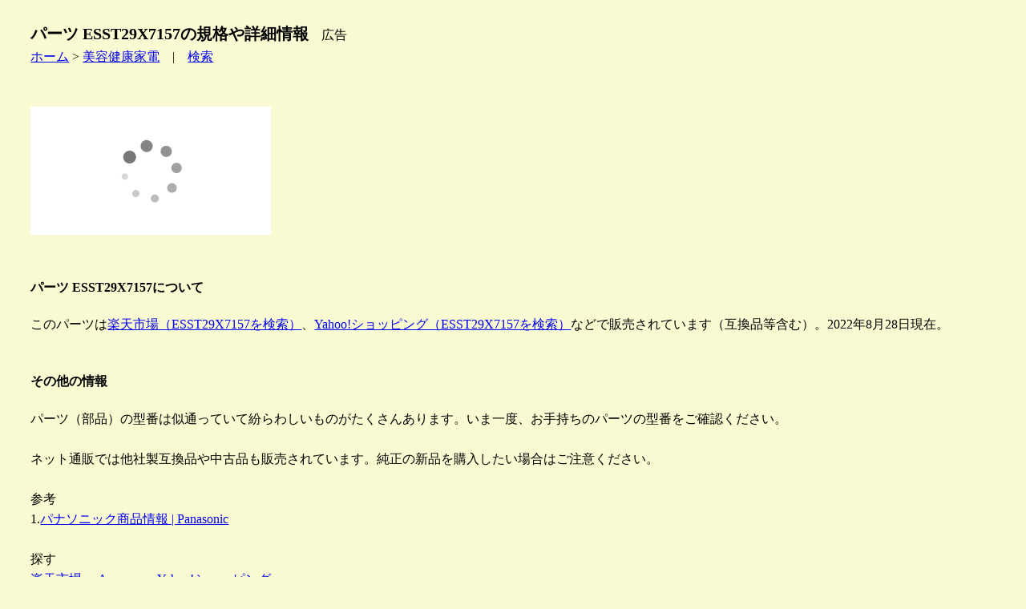

--- FILE ---
content_type: text/html
request_url: https://kaname78.halfmoon.jp/beauty/pan/esst29x7157.html
body_size: 2896
content:
<!DOCTYPE html>
<html lang="ja">
<head>
  <meta charset="Shift_JIS">
  <meta name="viewport" content="width=device-width, initial-scale=1.0">
  <title>パーツ ESST29X7157の規格や詳細情報</title>
  <link rel="stylesheet" href="/animals.css" type="text/css">
</head>
<body class="dog">
<h1 class="dog">パーツ ESST29X7157の規格や詳細情報</h1>　広告<br>
<a href="/index.html">ホーム</a> &gt; <a href="/beauty/index.html">美容健康家電</a>　|　<a href="/site_search.html">検索</a><br>
<br>
<br>
<!-- ad header -->
<script type="text/javascript">rakuten_design="slide";rakuten_affiliateId="11512b06.cbb62c2d.11512b07.8ed73b70";rakuten_items="ctsmatch";rakuten_genreId="0";rakuten_size="300x160";rakuten_target="_blank";rakuten_theme="gray";rakuten_border="off";rakuten_auto_mode="on";rakuten_genre_title="off";rakuten_recommend="on";rakuten_ts="1693902862660";</script><script type="text/javascript" src="https://xml.affiliate.rakuten.co.jp/widget/js/rakuten_widget.js?20230106"></script>
<!-- ad header -->
<br>
<br>
<h4>パーツ ESST29X7157について</h4>
このパーツは<a href="https://hb.afl.rakuten.co.jp/hgc/11512b06.cbb62c2d.11512b07.8ed73b70/?pc=https%3A%2F%2Fsearch.rakuten.co.jp%2Fsearch%2Fmall%2FESST29X7157%2F&link_type=text&ut=eyJwYWdlIjoidXJsIiwidHlwZSI6InRleHQiLCJjb2wiOjB9" target="_blank" rel="nofollow sponsored noopener" style="word-wrap:break-word;"  >楽天市場（ESST29X7157を検索）</a>、<a href="//ck.jp.ap.valuecommerce.com/servlet/referral?sid=3197724&pid=883298067&vc_url=https%3A%2F%2Fshopping.yahoo.co.jp%2Fsearch%3Fp%3DESST29X7157" rel="nofollow"><img src="//ad.jp.ap.valuecommerce.com/servlet/gifbanner?sid=3197724&pid=883298067" height="1" width="0" border="0">Yahoo!ショッピング（ESST29X7157を検索）</a>などで販売されています（互換品等含む）。2022年8月28日現在。<br>
<br>
<h4>その他の情報</h4>
パーツ（部品）の型番は似通っていて紛らわしいものがたくさんあります。いま一度、お手持ちのパーツの型番をご確認ください。<br>
<br>
ネット通販では他社製互換品や中古品も販売されています。純正の新品を購入したい場合はご注意ください。<br>
<br>
参考<br>
1.<a href="https://panasonic.jp/" target="_blank">パナソニック商品情報 | Panasonic</a><br>
<br>
<!-- before hr tag from here -->
探す<br>
<a href="https://hb.afl.rakuten.co.jp/hgc/11512b06.cbb62c2d.11512b07.8ed73b70/?pc=https%3A%2F%2Fwww.rakuten.co.jp%2F&m=https%3A%2F%2Fwww.rakuten.co.jp%2F&link_type=text&ut=eyJwYWdlIjoidXJsIiwidHlwZSI6InRlc3QiLCJjb2wiOjB9" target="_blank" rel="nofollow" style="word-wrap:break-word;"  >楽天市場</a>　
<a href="https://amzn.to/4048rQ2" target="_blank">Amazon</a>　
<a href="//ck.jp.ap.valuecommerce.com/servlet/referral?sid=3197724&pid=883298067&vc_url=https%3A%2F%2Fshopping.yahoo.co.jp%2F" target="_blank" rel="nofollow"><img src="//ad.jp.ap.valuecommerce.com/servlet/gifbanner?sid=3197724&pid=883298067" height="1" width="0" border="0">Yahoo!ショッピング</a><br>
<br>
オークションやフリマで探す<br>
<a href="https://auctions.yahoo.co.jp/" target="_blank">ヤフオク</a>　
<a href="https://www.mercari.com/jp/" target="_blank">メルカリ</a>　
<a href="https://fril.jp/" target="_blank">ラクマ</a><br>
<!-- before hr tag to here -->
<hr>
<br>
詳細情報 / 仕様<br>
<table class="dog">
 <tr><td>型番/形式</td><td>ESST29X7157</td></tr>
 <tr><td>商品品番/商品コード</td><td>-</td></tr>
 <tr><td>別名</td><td>-</td></tr>
 <tr><td>パーツ記載品番/記号</td><td>-</td></tr>
 <tr><td>商品名/名称</td><td>シェーバー用のシェーバーホルダー</td></tr>
 <tr><td>メーカー/ブランド</td><td>Panasonic　パナソニック</td></tr>
 <tr><td>タイプ</td><td>純正</td></tr>
 <tr><td>入数</td><td>1個</td></tr>
 <tr><td>サイズ</td><td>約 高さ-mm　幅-mm　奥行き-mm</td></tr>
 <tr><td>パッケージサイズ</td><td>-</td></tr>
 <tr><td>形状</td><td>-</td></tr>
 <tr><td>重量/質量</td><td>約-g</td></tr>
 <tr><td>カラー</td><td>-</td></tr>
 <tr><td>適用機種/対応機種 ※1</td><td>ES-ST29-W , ES-ST29-K , ES-ST29-A , 他</td></tr>
 <tr><td>JANコード/EANコード</td><td>-</td></tr>
 <tr><td>発売日</td><td>-年-月</td></tr>
 <tr><td>生産終了日</td><td>-年-月</td></tr>
 <tr><td>交換の目安/寿命</td><td>約-年</td></tr>
 <tr><td>代替品/後継品 ※2</td><td>-</td></tr>
 <tr><td>他社互換品 ※2</td><td>-</td></tr>
 <tr><td>関連パーツ/部品</td><td>-</td></tr>
 <tr><td>特記1</td><td>メーカーの都合により、仕様が変更になることがあります。</td></tr>
 <tr><td>特記2</td><td>-</td></tr>
 <tr><td>特記3</td><td>-</td></tr>
 <tr><td>特記4</td><td>-</td></tr>
</table>
※1 取扱説明書やメーカーウェブサイトまたは販売店でご確認ください。記載の機器で使用できることを保証しているわけではありません。<br>
※2 互換性があることを保証しているわけではありません。<br>
<br>
広告<br>
<table border="0" cellpadding="0" cellspacing="0"><tr><td><div style="border:1px solid #000000;border-radius:.75rem;background-color:#FFFFFF;width:138px;margin:0px;padding:5px 0;text-align:center;overflow:hidden;"><a href="https://hb.afl.rakuten.co.jp/ichiba/14bbab1b.c297bada.14bbab1c.efd47186/?pc=https%3A%2F%2Fitem.rakuten.co.jp%2Fdenkiti%2Fesst29x7157%2F&link_type=picttext&ut=[base64]" target="_blank" rel="nofollow sponsored noopener" style="word-wrap:break-word;"  ><img src="https://hbb.afl.rakuten.co.jp/hgb/14bbab1b.c297bada.14bbab1c.efd47186/?me_id=1197907&item_id=10026459&pc=https%3A%2F%2Fthumbnail.image.rakuten.co.jp%2F%400_mall%2Fdenkiti%2Fcabinet%2Fmainpic14%2Fesst29x7157.jpg%3F_ex%3D128x128&s=128x128&t=picttext" border="0" style="margin:2px" alt="[商品価格に関しましては、リンクが作成された時点と現時点で情報が変更されている場合がございます。]" title="[商品価格に関しましては、リンクが作成された時点と現時点で情報が変更されている場合がございます。]"></a><p style="font-size:12px;line-height:1.4em;text-align:left;margin:0px;padding:2px 6px;word-wrap:break-word"><a href="https://hb.afl.rakuten.co.jp/ichiba/14bbab1b.c297bada.14bbab1c.efd47186/?pc=https%3A%2F%2Fitem.rakuten.co.jp%2Fdenkiti%2Fesst29x7157%2F&link_type=picttext&ut=[base64]" target="_blank" rel="nofollow sponsored noopener" style="word-wrap:break-word;"  >【純正品・新品】パナソニックシェーバー用のシェーバーホルダー★1個【Panasonic ESST29X7157】【5】【J】</a><br><span >価格：330円（税込、送料別)</span> <span style="color:#BBB">(2022/8/28時点)</span></p></div></td></tr></table>
販売店　<a href="https://hb.afl.rakuten.co.jp/hgc/154add68.e217f212.14bcc08e.88953091/?pc=http%3A%2F%2Fwww.rakuten.co.jp%2Fdenkiti%2F&link_type=text&ut=eyJwYWdlIjoic2hvcCIsInR5cGUiOiJ0ZXh0IiwiY29sIjowLCJjYXQiOiIxIiwiYmFuIjoiMTczMzciLCJhbXAiOmZhbHNlfQ%3D%3D" target="_blank" rel="nofollow sponsored noopener" style="word-wrap:break-word;"  >でん吉</a><br>
<br>
探す<br>
<a href="https://hb.afl.rakuten.co.jp/hgc/11512b06.cbb62c2d.11512b07.8ed73b70/?pc=https%3A%2F%2Fwww.rakuten.co.jp%2F&m=https%3A%2F%2Fwww.rakuten.co.jp%2F&link_type=text&ut=eyJwYWdlIjoidXJsIiwidHlwZSI6InRlc3QiLCJjb2wiOjB9" target="_blank" rel="nofollow" style="word-wrap:break-word;"  >楽天市場</a>　
<a href="https://amzn.to/4048rQ2" target="_blank">Amazon</a>　
<a href="//ck.jp.ap.valuecommerce.com/servlet/referral?sid=3197724&pid=883298067&vc_url=https%3A%2F%2Fshopping.yahoo.co.jp%2F" target="_blank" rel="nofollow"><img src="//ad.jp.ap.valuecommerce.com/servlet/gifbanner?sid=3197724&pid=883298067" height="1" width="0" border="0">Yahoo!ショッピング</a><br>
<br>
<br>
<!-- ad footer -->
<a href="index.html">戻る</a> | <a href="/menseki.html">免責</a> | <a href="/privacy.html">プライバシーポリシー</a> | <a href="/site_search.html">検索</a><br>
作成日2022/08/28,最終更新日2022/08/28<br><!-- accaii -->
<script src="//accaii.com/kuroneko/script.js" async></script><noscript><img src="//accaii.com/kuroneko/script?guid=on"></noscript>
<!-- vc ITP tag  -->
<script type="text/javascript">var vc_sid="3197724"</script>
<script type="text/javascript" src="//vpj.valuecommerce.com/vcparam_pvd.js" async></script>
</body></html>

--- FILE ---
content_type: text/javascript
request_url: https://accaii.com/init
body_size: 161
content:
typeof window.accaii.init==='function'?window.accaii.init('abdd3d68efa45c04'):0;

--- FILE ---
content_type: text/javascript; charset=utf-8
request_url: https://accaii.com/kuroneko/script?ck1=0&xno=abdd3d68efa45c04&tz=0&scr=1280.720.24&inw=1280&dpr=1&ori=0&tch=0&geo=1&nav=Mozilla%2F5.0%20(Macintosh%3B%20Intel%20Mac%20OS%20X%2010_15_7)%20AppleWebKit%2F537.36%20(KHTML%2C%20like%20Gecko)%20Chrome%2F131.0.0.0%20Safari%2F537.36%3B%20ClaudeBot%2F1.0%3B%20%2Bclaudebot%40anthropic.com)&url=https%3A%2F%2Fkaname78.halfmoon.jp%2Fbeauty%2Fpan%2Fesst29x7157.html&ttl=%E3%83%91%E3%83%BC%E3%83%84%20ESST29X7157%E3%81%AE%E8%A6%8F%E6%A0%BC%E3%82%84%E8%A9%B3%E7%B4%B0%E6%83%85%E5%A0%B1&if=0&ct=0&wd=0&mile=&ref=&now=1769349213134
body_size: 191
content:
window.accaii.save('fd969664ac47464e.68c63f1f.6976205c.0.e5.119.2e','halfmoon.jp');
window.accaii.ready(true);

--- FILE ---
content_type: application/javascript; charset=utf-8;
request_url: https://dalc.valuecommerce.com/vcid?_s=https%3A%2F%2Fkaname78.halfmoon.jp%2Fbeauty%2Fpan%2Fesst29x7157.html
body_size: 50
content:
vc_id_callback({"vcid":"NlkM7IqIC-RlQpqoYemd6LK9GfHWCdtFW1Mn5WuJXZjFaZmkpJ16Plx1LssQKASpsD9mDF7Ai9wonPYHFKZ9yQ","vcpub":"0.719364","t":"6976205d"})